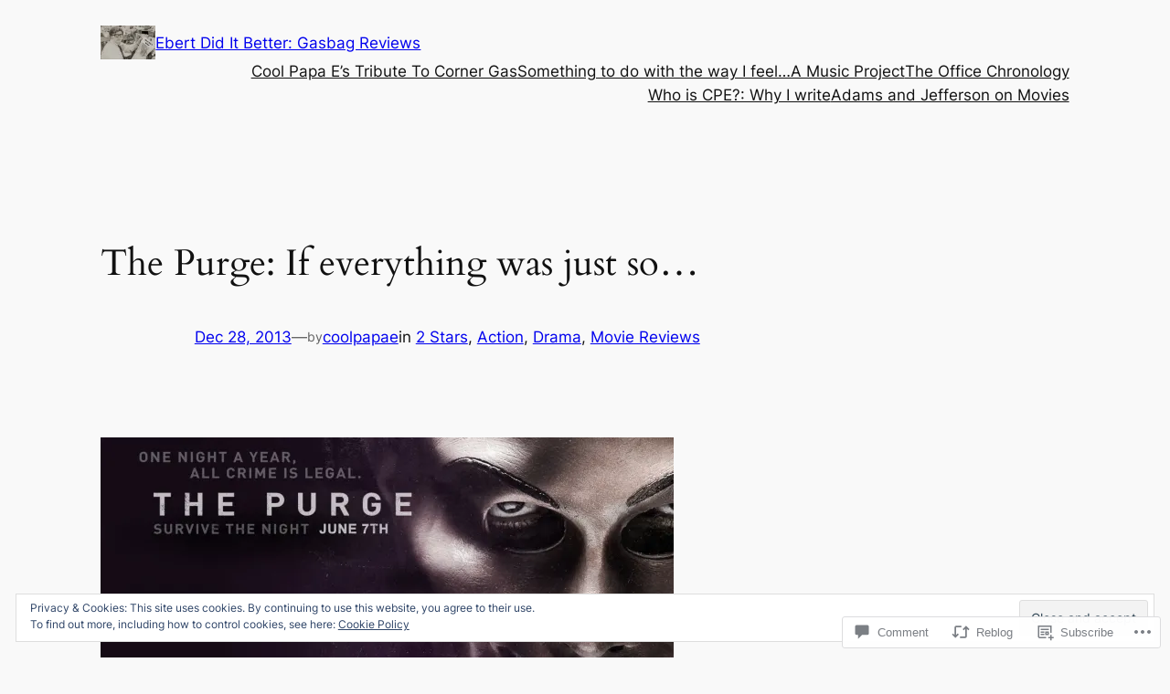

--- FILE ---
content_type: application/javascript
request_url: https://coolpapae.com/_static/??-eJx9jt0OwiAMRl9IVhcT2Y3xUQxCnUD5cdAsvr1ENy+M2WW/7/S0MGehU6wYKwQWmXi0scBszYi1AHJrk7coSM1QMWRSFX/yzpUd/PeQ9Y1+MDLeVTSE0wbssGal/TJD4QgXGzVc2ZIBrabEBemLrUEXbNywKm9LwCoO3f6jW4Pb9IbNuts6YtPedQV0CqF5xISZnsuBczj18tgPcpCydy99RnP7
body_size: 17500
content:
( function() {
	var cookieValue = document.cookie.replace( /(?:(?:^|.*;\s*)eucookielaw\s*\=\s*([^;]*).*$)|^.*$/, '$1' );
	var overlay = document.querySelector( '#eu-cookie-law' );
	var container = document.querySelector( '.widget_eu_cookie_law_widget' );
	var initialScrollPosition, scrollFunction;

	function remove( el ) {
		return el && el.parentElement && el.parentElement.removeChild( el );
	}

	function triggerDismissEvent() {
		try {
			const dismissEvent = new Event( 'eucookielaw-dismissed' );
			document.dispatchEvent( dismissEvent );
		} catch ( err ) { }
	}

	function removeOverlay() {
		remove( overlay );
		triggerDismissEvent();
	}

	function fade( el, type, fn ) {
		var duration = 400;

		el.style.display = 'block';
		el.style.transitionProperty = 'opacity';
		el.style.transitionDuration = duration + 'ms';
		el.style.opacity = type === 'in' ? 0 : 1;

		// Double rAF to ensure styles are applied cross-browser.
		requestAnimationFrame( function () {
			requestAnimationFrame( function() {
				el.style.opacity = type === 'in' ? 1 : 0;
				// Wait for animation.
				setTimeout( function () {
					// Clean up.
					el.style.removeProperty( 'opacity' );
					el.style.removeProperty( 'transition-property' );
					el.style.removeProperty( 'transition-duration' );

					if ( type === 'out' ) {
						el.style.display = 'none';
					}

					if ( typeof fn === 'function' ) {
						fn();
					}
				}, duration + 50 );
			} );
		} );
	}

	function appendWidget() {
		document.body.appendChild( container );
		overlay.style.display = 'block';
		fade( container, 'in' );
	}

	if ( typeof wp !== 'undefined' && !! wp.customize ) {
		appendWidget();
		return;
	}

	if ( ! overlay || ! container ) {
		return;
	}

	if ( overlay.classList.contains( 'ads-active' ) ) {
		var adsCookieValue = document.cookie.replace( /(?:(?:^|.*;\s*)personalized-ads-consent\s*\=\s*([^;]*).*$)|^.*$/, '$1' );
		if ( cookieValue !== '' && adsCookieValue !== '' ) {
			removeOverlay();
		}
	} else if ( cookieValue !== '' ) {
		removeOverlay();
	}

	appendWidget();

	overlay.querySelector( 'form' ).addEventListener( 'submit', accept );

	if ( overlay.classList.contains( 'hide-on-scroll' ) ) {
		initialScrollPosition = window.pageYOffset;

		scrollFunction = function() {
			if ( Math.abs( window.pageYOffset - initialScrollPosition ) > 50 ) {
				accept();
			}
		};

		window.addEventListener( 'scroll', scrollFunction );
	} else if ( overlay.classList.contains( 'hide-on-time' ) ) {
		var timeout = parseInt( overlay.getAttribute( 'data-hide-timeout' ), 10 ) || 0;
		setTimeout( accept, timeout * 1000 );
	}

	var accepted = false;
	function accept( event ) {
		if ( accepted ) {
			return;
		}
		accepted = true;

		if ( event && event.preventDefault ) {
			event.preventDefault();
		}

		if ( overlay.classList.contains( 'hide-on-scroll' ) ) {
			window.removeEventListener( 'scroll', scrollFunction );
		}

		var expireTime = new Date();
		var consentExpiration = parseInt( overlay.getAttribute( 'data-consent-expiration' ), 10 ) || 0;
		expireTime.setTime( expireTime.getTime() + ( consentExpiration * 24 * 60 * 60 * 1000 ) );

		document.cookie = 'eucookielaw=' + expireTime.getTime() + ';path=/;expires=' + expireTime.toGMTString();
		if ( overlay.classList.contains( 'ads-active' ) && overlay.classList.contains( 'hide-on-button' ) ) {
			document.cookie = 'personalized-ads-consent=' + expireTime.getTime() + ';path=/;expires=' + expireTime.toGMTString();
		}

		fade( overlay, 'out', function() {
			removeOverlay();
			remove( container );
		} );
	}
} )();
;
/* global wpcom_reblog */

var jetpackLikesWidgetBatch = [];
var jetpackLikesMasterReady = false;

// Due to performance problems on pages with a large number of widget iframes that need to be loaded,
// we are limiting the processing at any instant to unloaded widgets that are currently in viewport,
// plus this constant that will allow processing of widgets above and bellow the current fold.
// This aim of it is to improve the UX and hide the transition from unloaded to loaded state from users.
var jetpackLikesLookAhead = 2000; // pixels

// Keeps track of loaded comment likes widget so we can unload them when they are scrolled out of view.
var jetpackCommentLikesLoadedWidgets = [];

var jetpackLikesDocReadyPromise = new Promise( resolve => {
	if ( document.readyState !== 'loading' ) {
		resolve();
	} else {
		window.addEventListener( 'DOMContentLoaded', () => resolve() );
	}
} );

function JetpackLikesPostMessage( message, target ) {
	if ( typeof message === 'string' ) {
		try {
			message = JSON.parse( message );
		} catch ( e ) {
			return;
		}
	}

	if ( target && typeof target.postMessage === 'function' ) {
		try {
			target.postMessage(
				JSON.stringify( {
					type: 'likesMessage',
					data: message,
				} ),
				'*'
			);
		} catch ( e ) {
			return;
		}
	}
}

function JetpackLikesBatchHandler() {
	const requests = [];
	document.querySelectorAll( 'div.jetpack-likes-widget-unloaded' ).forEach( widget => {
		if ( jetpackLikesWidgetBatch.indexOf( widget.id ) > -1 ) {
			return;
		}

		if ( ! jetpackIsScrolledIntoView( widget ) ) {
			return;
		}

		jetpackLikesWidgetBatch.push( widget.id );

		var regex = /like-(post|comment)-wrapper-(\d+)-(\d+)-(\w+)/,
			match = regex.exec( widget.id ),
			info;

		if ( ! match || match.length !== 5 ) {
			return;
		}

		info = {
			blog_id: match[ 2 ],
			width: widget.width,
		};

		if ( 'post' === match[ 1 ] ) {
			info.post_id = match[ 3 ];
		} else if ( 'comment' === match[ 1 ] ) {
			info.comment_id = match[ 3 ];
		}

		info.obj_id = match[ 4 ];

		requests.push( info );
	} );

	if ( requests.length > 0 ) {
		JetpackLikesPostMessage(
			{ event: 'initialBatch', requests: requests },
			window.frames[ 'likes-master' ]
		);
	}
}

function JetpackLikesMessageListener( event ) {
	let message = event && event.data;
	if ( typeof message === 'string' ) {
		try {
			message = JSON.parse( message );
		} catch ( err ) {
			return;
		}
	}

	const type = message && message.type;
	const data = message && message.data;

	if ( type !== 'likesMessage' || typeof data.event === 'undefined' ) {
		return;
	}

	// We only allow messages from one origin
	const allowedOrigin = 'https://widgets.wp.com';
	if ( allowedOrigin !== event.origin ) {
		return;
	}

	switch ( data.event ) {
		case 'masterReady':
			jetpackLikesDocReadyPromise.then( () => {
				jetpackLikesMasterReady = true;

				const stylesData = {
					event: 'injectStyles',
				};
				const sdTextColor = document.querySelector( '.sd-text-color' );
				const sdLinkColor = document.querySelector( '.sd-link-color' );
				const sdTextColorStyles = ( sdTextColor && getComputedStyle( sdTextColor ) ) || {};
				const sdLinkColorStyles = ( sdLinkColor && getComputedStyle( sdLinkColor ) ) || {};

				// enable reblogs if they are enabled for the page
				if ( document.body.classList.contains( 'jetpack-reblog-enabled' ) ) {
					JetpackLikesPostMessage( { event: 'reblogsEnabled' }, window.frames[ 'likes-master' ] );
				}

				stylesData.textStyles = {
					color: sdTextColorStyles[ 'color' ],
					fontFamily: sdTextColorStyles[ 'font-family' ],
					fontSize: sdTextColorStyles[ 'font-size' ],
					direction: sdTextColorStyles[ 'direction' ],
					fontWeight: sdTextColorStyles[ 'font-weight' ],
					fontStyle: sdTextColorStyles[ 'font-style' ],
					textDecoration: sdTextColorStyles[ 'text-decoration' ],
				};

				stylesData.linkStyles = {
					color: sdLinkColorStyles[ 'color' ],
					fontFamily: sdLinkColorStyles[ 'font-family' ],
					fontSize: sdLinkColorStyles[ 'font-size' ],
					textDecoration: sdLinkColorStyles[ 'text-decoration' ],
					fontWeight: sdLinkColorStyles[ 'font-weight' ],
					fontStyle: sdLinkColorStyles[ 'font-style' ],
				};

				JetpackLikesPostMessage( stylesData, window.frames[ 'likes-master' ] );

				JetpackLikesBatchHandler();
			} );

			break;

		// We're keeping this for planned future follow ups.
		// @see: https://github.com/Automattic/jetpack/pull/42361#discussion_r1995338815
		case 'showLikeWidget':
			break;

		// We're keeping this for planned future follow ups.
		// @see: https://github.com/Automattic/jetpack/pull/42361#discussion_r1995338815
		case 'showCommentLikeWidget':
			break;

		case 'killCommentLikes':
			// If kill switch for comment likes is enabled remove all widgets wrappers and `Loading...` placeholders.
			document
				.querySelectorAll( '.jetpack-comment-likes-widget-wrapper' )
				.forEach( wrapper => wrapper.remove() );
			break;

		case 'clickReblogFlair':
			if ( wpcom_reblog && typeof wpcom_reblog.toggle_reblog_box_flair === 'function' ) {
				wpcom_reblog.toggle_reblog_box_flair( data.obj_id, data.post_id );
			}
			break;

		case 'hideOtherGravatars': {
			hideLikersPopover();
			break;
		}

		case 'showOtherGravatars': {
			const container = document.querySelector( '#likes-other-gravatars' );

			if ( ! container ) {
				break;
			}

			const list = container.querySelector( 'ul' );

			container.style.display = 'none';
			list.innerHTML = '';

			container
				.querySelectorAll( '.likes-text span' )
				.forEach( item => ( item.textContent = data.totalLikesLabel ) );

			( data.likers || [] ).forEach( async ( liker, index ) => {
				if ( liker.profile_URL.substr( 0, 4 ) !== 'http' ) {
					// We only display gravatars with http or https schema
					return;
				}

				const element = document.createElement( 'li' );
				list.append( element );

				element.innerHTML = `
				<a href="${ encodeURI( liker.profile_URL ) }" rel="nofollow" target="_parent" class="wpl-liker">
					<img src="${ encodeURI( liker.avatar_URL ) }"
						alt=""
						style="width: 28px; height: 28px;" />
					<span></span>
				</a>
				`;


				// Add some extra attributes through native methods, to ensure strings are sanitized.
				element.classList.add( liker.css_class );
				element.querySelector( 'img' ).alt = data.avatarAltTitle.replace( '%s', liker.name );
				element.querySelector( 'span' ).innerText = liker.name;

				if ( index === data.likers.length - 1 ) {
					element.addEventListener( 'keydown', ( e ) => {
						if ( e.key === 'Tab' && ! e.shiftKey ) {
							e.preventDefault();
							hideLikersPopover();

							JetpackLikesPostMessage(
								{ event: 'focusLikesCount', parent: data.parent },
								window.frames[ 'likes-master' ]
							);
						}
					} );
				}
			} );

			const positionPopup = function() {
				const containerStyle = getComputedStyle(container);
				const isRtl = containerStyle.direction === 'rtl';

				const el = document.querySelector( `*[name='${ data.parent }']` );
				const rect = el.getBoundingClientRect();
				const win = el.ownerDocument.defaultView;

				const offset = {
					top: rect.top + win.pageYOffset,
					left: rect.left + win.pageXOffset,
				};

				// don't display yet or we get skewed window.innerWidth later
				container.style.display = 'none';

				let containerLeft = 0;
				container.style.top = offset.top + data.position.top - 1 + 'px';

				if ( isRtl ) {
					const visibleAvatarsCount = data && data.likers ? Math.min( data.likers.length, 5 ) : 0;
					// 24px is the width of the avatar + 4px is the padding between avatars
					containerLeft = offset.left + data.position.left + 24 * visibleAvatarsCount + 4;
					container.style.transform = 'translateX(-100%)';
				} else {
					containerLeft = offset.left + data.position.left;
				}
				container.style.left = containerLeft + 'px';

				// Container width - padding
				const initContainerWidth = data.width - 20;
				const rowLength = Math.floor( initContainerWidth / 37 );
				// # of rows + (avatar + avatar padding) + text above + container padding
				let height = Math.ceil( data.likers.length / rowLength ) * 37 + 17 + 22;
				if ( height > 204 ) {
					height = 204;
				}

				// If the popup is overflows viewport width, we should show it on the next line
				// Push it offscreen to calculated rendered width
				const windowWidth = win.innerWidth;
				container.style.left = '-9999px';
				container.style.display = 'block';

				// If the popup exceeds the viewport width,
				// flip the position of the popup.
				const containerWidth = container.offsetWidth;
				const containerRight = containerLeft + containerWidth;

				if ( containerRight > windowWidth && ! isRtl) {
					containerLeft = rect.left + rect.width - containerWidth;
				} else if ( containerLeft - containerWidth < 0 && isRtl ) {
					container.style.transform = 'none';
					containerLeft = rect.left;
				}
				// Set the container left
				container.style.left = containerLeft + 'px';

				container.setAttribute( 'aria-hidden', 'false' );
			}

			positionPopup();
			container.focus();

			const debounce = function( func, wait ) {
				var timeout;
				return function() {
					var context = this;
					var args = arguments;
					clearTimeout( timeout );
					timeout = setTimeout( function() {
						func.apply( context, args );
					}, wait );
				};
			};

			const debouncedPositionPopup = debounce( positionPopup, 100 );

			// Keep a reference of this function in the element itself
			// so that we can destroy it later
			container.__resizeHandler = debouncedPositionPopup;

			// When window is resized, resize the popup.
			window.addEventListener( "resize", debouncedPositionPopup );
		}
	}
}

window.addEventListener( 'message', JetpackLikesMessageListener );

function hideLikersPopover() {
	const container = document.querySelector( '#likes-other-gravatars' );

	if ( container ) {
		container.style.display = 'none';
		container.setAttribute( 'aria-hidden', 'true' );

		// Remove the resize event listener and cleanup.
		const resizeHandler = container.__resizeHandler;
		if ( resizeHandler ) {
			window.removeEventListener( "resize", resizeHandler );
			delete container.__resizeHandler;
		}
	}
}

document.addEventListener( 'click', hideLikersPopover );

function JetpackLikesWidgetQueueHandler() {
	var wrapperID;

	if ( ! jetpackLikesMasterReady ) {
		setTimeout( JetpackLikesWidgetQueueHandler, 500 );
		return;
	}

	// Restore widgets to initial unloaded state when they are scrolled out of view.
	jetpackUnloadScrolledOutWidgets();

	var unloadedWidgetsInView = jetpackGetUnloadedWidgetsInView();

	if ( unloadedWidgetsInView.length > 0 ) {
		// Grab any unloaded widgets for a batch request
		JetpackLikesBatchHandler();
	}

	for ( var i = 0, length = unloadedWidgetsInView.length; i <= length - 1; i++ ) {
		wrapperID = unloadedWidgetsInView[ i ].id;

		if ( ! wrapperID ) {
			continue;
		}

		jetpackLoadLikeWidgetIframe( wrapperID );
	}
}

function jetpackLoadLikeWidgetIframe( wrapperID ) {
	if ( typeof wrapperID === 'undefined' ) {
		return;
	}

	const wrapper = document.querySelector( '#' + wrapperID );
	wrapper.querySelectorAll( 'iframe' ).forEach( iFrame => iFrame.remove() );

	const placeholder = wrapper.querySelector( '.likes-widget-placeholder' );

	// Post like iframe
	if ( placeholder && placeholder.classList.contains( 'post-likes-widget-placeholder' ) ) {
		const postLikesFrame = document.createElement( 'iframe' );

		postLikesFrame.classList.add( 'post-likes-widget', 'jetpack-likes-widget' );
		postLikesFrame.name = wrapper.dataset.name;
		postLikesFrame.src = wrapper.dataset.src;
		postLikesFrame.height = '55px';
		postLikesFrame.width = '100%';
		postLikesFrame.frameBorder = '0';
		postLikesFrame.scrolling = 'no';
		postLikesFrame.title = wrapper.dataset.title;

		placeholder.after( postLikesFrame );
	}

	// Comment like iframe
	if ( placeholder.classList.contains( 'comment-likes-widget-placeholder' ) ) {
		const commentLikesFrame = document.createElement( 'iframe' );

		commentLikesFrame.class = 'comment-likes-widget-frame jetpack-likes-widget-frame';
		commentLikesFrame.name = wrapper.dataset.name;
		commentLikesFrame.src = wrapper.dataset.src;
		commentLikesFrame.height = '18px';
		commentLikesFrame.width = '100%';
		commentLikesFrame.frameBorder = '0';
		commentLikesFrame.scrolling = 'no';

		wrapper.querySelector( '.comment-like-feedback' ).after( commentLikesFrame );

		jetpackCommentLikesLoadedWidgets.push( commentLikesFrame );
	}

	wrapper.classList.remove( 'jetpack-likes-widget-unloaded' );
	wrapper.classList.add( 'jetpack-likes-widget-loading' );

	wrapper.querySelector( 'iframe' ).addEventListener( 'load', e => {
		JetpackLikesPostMessage(
			{ event: 'loadLikeWidget', name: e.target.name, width: e.target.width },
			window.frames[ 'likes-master' ]
		);

		wrapper.classList.remove( 'jetpack-likes-widget-loading' );
		wrapper.classList.add( 'jetpack-likes-widget-loaded' );
	} );
}

function jetpackGetUnloadedWidgetsInView() {
	const unloadedWidgets = document.querySelectorAll( 'div.jetpack-likes-widget-unloaded' );

	return [ ...unloadedWidgets ].filter( item => jetpackIsScrolledIntoView( item ) );
}

function jetpackIsScrolledIntoView( element ) {
	const top = element.getBoundingClientRect().top;
	const bottom = element.getBoundingClientRect().bottom;

	// Allow some slack above and bellow the fold with jetpackLikesLookAhead,
	// with the aim of hiding the transition from unloaded to loaded widget from users.
	return top + jetpackLikesLookAhead >= 0 && bottom <= window.innerHeight + jetpackLikesLookAhead;
}

function jetpackUnloadScrolledOutWidgets() {
	for ( let i = jetpackCommentLikesLoadedWidgets.length - 1; i >= 0; i-- ) {
		const currentWidgetIframe = jetpackCommentLikesLoadedWidgets[ i ];

		if ( ! jetpackIsScrolledIntoView( currentWidgetIframe ) ) {
			const widgetWrapper =
				currentWidgetIframe &&
				currentWidgetIframe.parentElement &&
				currentWidgetIframe.parentElement.parentElement;

			// Restore parent class to 'unloaded' so this widget can be picked up by queue manager again if needed.
			widgetWrapper.classList.remove( 'jetpack-likes-widget-loaded' );
			widgetWrapper.classList.remove( 'jetpack-likes-widget-loading' );
			widgetWrapper.classList.add( 'jetpack-likes-widget-unloaded' );

			// Bring back the loading placeholder into view.
			widgetWrapper
				.querySelectorAll( '.comment-likes-widget-placeholder' )
				.forEach( item => ( item.style.display = 'block' ) );

			// Remove it from the list of loaded widgets.
			jetpackCommentLikesLoadedWidgets.splice( i, 1 );

			// Remove comment like widget iFrame.
			currentWidgetIframe.remove();
		}
	}
}

var jetpackWidgetsDelayedExec = function ( after, fn ) {
	var timer;
	return function () {
		clearTimeout( timer );
		timer = setTimeout( fn, after );
	};
};

var jetpackOnScrollStopped = jetpackWidgetsDelayedExec( 250, JetpackLikesWidgetQueueHandler );

// Load initial batch of widgets, prior to any scrolling events.
JetpackLikesWidgetQueueHandler();

// Add event listener to execute queue handler after scroll.
window.addEventListener( 'scroll', jetpackOnScrollStopped, true );
;
!function(){"use strict";var e,t={noop:function(){},texturize:function(e){return(e=(e=(e=(e+="").replace(/'/g,"&#8217;").replace(/&#039;/g,"&#8217;")).replace(/"/g,"&#8221;").replace(/&#034;/g,"&#8221;").replace(/&quot;/g,"&#8221;").replace(/[\u201D]/g,"&#8221;")).replace(/([\w]+)=&#[\d]+;(.+?)&#[\d]+;/g,'$1="$2"')).trim()},applyReplacements:function(e,t){if(e)return t?e.replace(/{(\d+)}/g,function(e,r){return void 0!==t[r]?t[r]:e}):e},getBackgroundImage:function(e){var t=document.createElement("canvas"),r=t.getContext&&t.getContext("2d");if(e){r.filter="blur(20px) ",r.drawImage(e,0,0);var o=t.toDataURL("image/png");return t=null,o}}},r=function(){function e(e,t){return Element.prototype.matches?e.matches(t):Element.prototype.msMatchesSelector?e.msMatchesSelector(t):void 0}function r(e,t,r,o){if(!e)return o();e.style.removeProperty("display"),e.style.opacity=t,e.style.pointerEvents="none";var a=function(i,n){var l=(performance.now()-i)/n;l<1?(e.style.opacity=t+(r-t)*l,requestAnimationFrame(()=>a(i,n))):(e.style.opacity=r,e.style.removeProperty("pointer-events"),o())};requestAnimationFrame(function(){requestAnimationFrame(function(){a(performance.now(),200)})})}return{closest:function(t,r){if(t.closest)return t.closest(r);var o=t;do{if(e(o,r))return o;o=o.parentElement||o.parentNode}while(null!==o&&1===o.nodeType);return null},matches:e,hide:function(e){e&&(e.style.display="none")},show:function(e){e&&(e.style.display="block")},fadeIn:function(e,o){r(e,0,1,o=o||t.noop)},fadeOut:function(e,o){o=o||t.noop,r(e,1,0,function(){e&&(e.style.display="none"),o()})},scrollToElement:function(e,t,r){if(!e||!t)return r?r():void 0;var o=t.querySelector(".jp-carousel-info-extra");o&&(o.style.minHeight=window.innerHeight-64+"px");var a=!0,i=Date.now(),n=t.scrollTop,l=Math.max(0,e.offsetTop-Math.max(0,window.innerHeight-function(e){var t=e.querySelector(".jp-carousel-info-footer"),r=e.querySelector(".jp-carousel-info-extra"),o=e.querySelector(".jp-carousel-info-content-wrapper");if(t&&r&&o){var a=window.getComputedStyle(r),i=parseInt(a.paddingTop,10)+parseInt(a.paddingBottom,10);return i=isNaN(i)?0:i,o.offsetHeight+t.offsetHeight+i}return 0}(t)))-t.scrollTop;function s(){a=!1}l=Math.min(l,t.scrollHeight-window.innerHeight),t.addEventListener("wheel",s),function e(){var c,u=Date.now(),d=(c=(u-i)/300)<.5?2*c*c:1-Math.pow(-2*c+2,2)/2,p=(d=d>1?1:d)*l;if(t.scrollTop=n+p,u<=i+300&&a)return requestAnimationFrame(e);r&&r(),o&&(o.style.minHeight=""),a=!1,t.removeEventListener("wheel",s)}()},getJSONAttribute:function(e,t){if(e&&e.hasAttribute(t))try{return JSON.parse(e.getAttribute(t))}catch{return}},convertToPlainText:function(e){var t=document.createElement("div");return t.textContent=e,t.innerHTML},stripHTML:function(e){return e.replace(/<[^>]*>?/gm,"")},emitEvent:function(e,t,r){var o;try{o=new CustomEvent(t,{bubbles:!0,cancelable:!0,detail:r||null})}catch{(o=document.createEvent("CustomEvent")).initCustomEvent(t,!0,!0,r||null)}e.dispatchEvent(o)},isTouch:function(){return"ontouchstart"in window||window.DocumentTouch&&document instanceof DocumentTouch}}}();function o(){var o,a,i,n,l="",s=!1,c="div.gallery, div.tiled-gallery, ul.wp-block-gallery, ul.blocks-gallery-grid, figure.wp-block-gallery.has-nested-images, div.wp-block-jetpack-tiled-gallery, a.single-image-gallery",u=".gallery-item, .tiled-gallery-item, .blocks-gallery-item,  .tiled-gallery__item",d=u+", .wp-block-image",p={},m="undefined"!=typeof wpcom&&wpcom.carousel&&wpcom.carousel.stat?wpcom.carousel.stat:t.noop,g="undefined"!=typeof wpcom&&wpcom.carousel&&wpcom.carousel.pageview?wpcom.carousel.pageview:t.noop;function h(t){if(!s)switch(t.which){case 38:t.preventDefault(),p.overlay.scrollTop-=100;break;case 40:t.preventDefault(),p.overlay.scrollTop+=100;break;case 39:t.preventDefault(),e.slideNext();break;case 37:case 8:t.preventDefault(),e.slidePrev();break;case 27:t.preventDefault(),k()}}function f(){s=!0}function v(){s=!1}function y(e){e.role="button",e.tabIndex=0,e.ariaLabel=jetpackCarouselStrings.image_label}function w(){p.overlay||(p.overlay=document.querySelector(".jp-carousel-overlay"),p.container=p.overlay.querySelector(".jp-carousel-wrap"),p.gallery=p.container.querySelector(".jp-carousel"),p.info=p.overlay.querySelector(".jp-carousel-info"),p.caption=p.info.querySelector(".jp-carousel-caption"),p.commentField=p.overlay.querySelector("#jp-carousel-comment-form-comment-field"),p.emailField=p.overlay.querySelector("#jp-carousel-comment-form-email-field"),p.authorField=p.overlay.querySelector("#jp-carousel-comment-form-author-field"),p.urlField=p.overlay.querySelector("#jp-carousel-comment-form-url-field"),window.innerWidth<=760&&Math.round(window.innerWidth/760*110)<40&&r.isTouch(),[p.commentField,p.emailField,p.authorField,p.urlField].forEach(function(e){e&&(e.addEventListener("focus",f),e.addEventListener("blur",v))}),p.overlay.addEventListener("click",function(e){var t,o,a=e.target,i=!!r.closest(a,".jp-carousel-close-hint"),n=!!window.matchMedia("(max-device-width: 760px)").matches;a===p.overlay?n||k():i?k():a.classList.contains("jp-carousel-image-download")?m("download_original_click"):a.classList.contains("jp-carousel-comment-login")?(t=p.currentSlide,o=t?t.attrs.attachmentId:"0",window.location.href=jetpackCarouselStrings.login_url+"%23jp-carousel-"+o):r.closest(a,"#jp-carousel-comment-form-container")?function(e){var t=e.target,o=r.getJSONAttribute(p.container,"data-carousel-extra")||{},a=p.currentSlide.attrs.attachmentId,i=document.querySelector("#jp-carousel-comment-form-submit-and-info-wrapper"),n=document.querySelector("#jp-carousel-comment-form-spinner"),l=document.querySelector("#jp-carousel-comment-form-button-submit"),s=document.querySelector("#jp-carousel-comment-form");if(p.commentField&&p.commentField.getAttribute("id")===t.getAttribute("id"))f(),r.show(i);else if(r.matches(t,'input[type="submit"]')){e.preventDefault(),e.stopPropagation(),r.show(n),s.classList.add("jp-carousel-is-disabled");var c={action:"post_attachment_comment",nonce:jetpackCarouselStrings.nonce,blog_id:o.blog_id,id:a,comment:p.commentField.value};if(!c.comment.length)return void j(jetpackCarouselStrings.no_comment_text,!1);if(1!==Number(jetpackCarouselStrings.is_logged_in)&&(c.email=p.emailField.value,c.author=p.authorField.value,c.url=p.urlField.value,1===Number(jetpackCarouselStrings.require_name_email))){if(!c.email.length||!c.email.match("@"))return void j(jetpackCarouselStrings.no_comment_email,!1);if(!c.author.length)return void j(jetpackCarouselStrings.no_comment_author,!1)}var u=new XMLHttpRequest;u.open("POST",jetpackCarouselStrings.ajaxurl,!0),u.setRequestHeader("X-Requested-With","XMLHttpRequest"),u.setRequestHeader("Content-Type","application/x-www-form-urlencoded; charset=UTF-8"),u.onreadystatechange=function(){if(this.readyState===XMLHttpRequest.DONE&&this.status>=200&&this.status<300){var e;try{e=JSON.parse(this.response)}catch{return void j(jetpackCarouselStrings.comment_post_error,!1)}"approved"===e.comment_status?j(jetpackCarouselStrings.comment_approved,!0):"unapproved"===e.comment_status?j(jetpackCarouselStrings.comment_unapproved,!0):j(jetpackCarouselStrings.comment_post_error,!1),I(),_(a),l.value=jetpackCarouselStrings.post_comment,r.hide(n),s.classList.remove("jp-carousel-is-disabled")}else j(jetpackCarouselStrings.comment_post_error,!1)};var d=[];for(var m in c)if(m){var g=encodeURIComponent(m)+"="+encodeURIComponent(c[m]);d.push(g.replace(/%20/g,"+"))}var h=d.join("&");u.send(h)}}(e):(r.closest(a,".jp-carousel-photo-icons-container")||a.classList.contains("jp-carousel-photo-title"))&&function(e){e.preventDefault();var t=e.target,o=p.info.querySelector(".jp-carousel-info-extra"),a=p.info.querySelector(".jp-carousel-image-meta"),i=p.info.querySelector(".jp-carousel-comments-wrapper"),n=p.info.querySelector(".jp-carousel-icon-info"),l=p.info.querySelector(".jp-carousel-icon-comments");function s(){l&&l.classList.remove("jp-carousel-selected"),n.classList.toggle("jp-carousel-selected"),i&&i.classList.remove("jp-carousel-show"),a&&(a.classList.toggle("jp-carousel-show"),a.classList.contains("jp-carousel-show")?o.classList.add("jp-carousel-show"):o.classList.remove("jp-carousel-show"))}function c(){n&&n.classList.remove("jp-carousel-selected"),l.classList.toggle("jp-carousel-selected"),a&&a.classList.remove("jp-carousel-show"),i&&(i.classList.toggle("jp-carousel-show"),i.classList.contains("jp-carousel-show")?o.classList.add("jp-carousel-show"):o.classList.remove("jp-carousel-show"))}(r.closest(t,".jp-carousel-icon-info")||t.classList.contains("jp-carousel-photo-title"))&&(a&&a.classList.contains("jp-carousel-show")?r.scrollToElement(p.overlay,p.overlay,s):(s(),r.scrollToElement(p.info,p.overlay))),r.closest(t,".jp-carousel-icon-comments")&&(i&&i.classList.contains("jp-carousel-show")?r.scrollToElement(p.overlay,p.overlay,c):(c(),r.scrollToElement(p.info,p.overlay)))}(e)}),window.addEventListener("keydown",h),p.overlay.addEventListener("jp_carousel.afterOpen",function(){v(),p.slides.length<=1||(p.slides.length<=5?r.show(p.info.querySelector(".jp-swiper-pagination")):r.show(p.info.querySelector(".jp-carousel-pagination")))}),p.overlay.addEventListener("jp_carousel.beforeClose",function(){f(),document.documentElement.style.removeProperty("height"),e&&e.enable(),r.hide(p.info.querySelector(".jp-swiper-pagination")),r.hide(p.info.querySelector(".jp-carousel-pagination"))}),p.overlay.addEventListener("jp_carousel.afterClose",function(){window.history.pushState?history.pushState("",document.title,window.location.pathname+window.location.search):window.location.href="",l="",p.isOpen=!1}),p.overlay.addEventListener("touchstart",function(e){e.touches.length>1&&e.preventDefault()}))}function j(e,t){var o=p.overlay.querySelector("#jp-carousel-comment-post-results"),a="jp-carousel-comment-post-"+(t?"success":"error");o.innerHTML='<span class="'+a+'">'+e+"</span>",r.hide(p.overlay.querySelector("#jp-carousel-comment-form-spinner")),p.overlay.querySelector("#jp-carousel-comment-form").classList.remove("jp-carousel-is-disabled"),r.show(o)}function b(){var e=document.querySelectorAll("a img[data-attachment-id]");Array.prototype.forEach.call(e,function(e){var t=e.parentElement,o=t.parentElement;if(!o.classList.contains("gallery-icon")&&!r.closest(o,u)&&t.hasAttribute("href")){var a=!1;t.getAttribute("href").split("?")[0]===e.getAttribute("data-orig-file").split("?")[0]&&1===Number(jetpackCarouselStrings.single_image_gallery_media_file)&&(a=!0),t.getAttribute("href")===e.getAttribute("data-permalink")&&(a=!0),a&&(y(e),t.classList.add("single-image-gallery"),t.setAttribute("data-carousel-extra",JSON.stringify({blog_id:Number(jetpackCarouselStrings.blog_id)})))}})}function S(t,r){p.isOpen?(L(r),e.slideTo(r+1)):F(t,{startIndex:r})}function L(e){(!e||e<0||e>p.slides.length)&&(e=0),p.currentSlide=p.slides[e];var o,a,i=p.currentSlide,n=i.attrs.attachmentId;H(p.slides[e]),function(e){var t=[],r=p.slides.length;if(r>1){var o=e>0?e-1:r-1;t.push(o);var a=e<r-1?e+1:0;t.push(a)}t.forEach(function(e){var t=p.slides[e];t&&(H(t),1!==Number(jetpackCarouselStrings.display_background_image)||t.backgroundImage||T(t))})}(e),1!==Number(jetpackCarouselStrings.display_background_image)||p.slides[e].backgroundImage||T(p.slides[e]),r.hide(p.caption),function(e){var t,o,a,i,n="",l="",s="";if(t=p.overlay.querySelector(".jp-carousel-photo-caption"),o=p.overlay.querySelector(".jp-carousel-caption"),a=p.overlay.querySelector(".jp-carousel-photo-title"),i=p.overlay.querySelector(".jp-carousel-photo-description"),r.hide(t),r.hide(o),r.hide(a),r.hide(i),n=E(e.caption)||"",l=E(e.title)||"",s=E(e.desc)||"",(n||l||s)&&(n&&(t.innerHTML=n,o.innerHTML=n,r.show(t),r.show(o)),r.stripHTML(n)===r.stripHTML(l)&&(l=""),r.stripHTML(n)===r.stripHTML(s)&&(s=""),r.stripHTML(l)===r.stripHTML(s)&&(s=""),s&&(i.innerHTML=s,r.show(i),l||n||(t.innerHTML=r.stripHTML(s),r.show(t))),l)){var c=r.stripHTML(l);a.innerHTML=c,n||(t.innerHTML=c,o.innerHTML=c,r.show(t)),r.show(a)}}({caption:i.attrs.caption,title:i.attrs.title,desc:i.attrs.desc}),function(e){if(!e||1!==Number(jetpackCarouselStrings.display_exif))return!1;var t=p.info.querySelector(".jp-carousel-image-meta ul.jp-carousel-image-exif"),r="";for(var o in e){var a=e[o],i=jetpackCarouselStrings.meta_data||[];if(0!==parseFloat(a)&&a.length&&-1!==i.indexOf(o)){switch(o){case"focal_length":a+="mm";break;case"shutter_speed":a=A(a);break;case"aperture":a="f/"+a}r+="<li><h5>"+jetpackCarouselStrings[o]+"</h5>"+a+"</li>"}}t.innerHTML=r,t.style.removeProperty("display")}(p.slides[e].attrs.imageMeta),function(e){if(!e)return!1;var r,o=[e.attrs.origWidth,e.attrs.origHeight],a=document.createElement("a");a.href=e.attrs.src.replace(/\?.+$/,""),r=null!==a.hostname.match(/^i[\d]{1}\.wp\.com$/i)?a.href:e.attrs.origFile.replace(/\?.+$/,"");var i=p.info.querySelector(".jp-carousel-download-text"),n=p.info.querySelector(".jp-carousel-image-download");i.innerHTML=t.applyReplacements(jetpackCarouselStrings.download_original,o),n.setAttribute("href",r),n.style.removeProperty("display")}(i),1===Number(jetpackCarouselStrings.display_comments)&&(o=p.slides[e].attrs.commentsOpened,a=p.info.querySelector("#jp-carousel-comment-form-container"),1===parseInt(o,10)?r.fadeIn(a):r.fadeOut(a),_(n),r.hide(p.info.querySelector("#jp-carousel-comment-post-results")));var s=p.info.querySelector(".jp-carousel-pagination");if(s&&p.slides.length>5){var c=e+1;s.innerHTML="<span>"+c+" / "+p.slides.length+"</span>"}jetpackCarouselStrings.stats&&p.isOpen&&((new Image).src=document.location.protocol+"//pixel.wp.com/g.gif?"+jetpackCarouselStrings.stats+"&post="+encodeURIComponent(n)+"&rand="+Math.random()),p.isOpen&&g(n),l="#jp-carousel-"+n,window.location.hash=l}function k(){document.body.style.overflow=a,document.documentElement.style.overflow=i,I(),f(),r.emitEvent(p.overlay,"jp_carousel.beforeClose"),window.scrollTo(window.scrollX||window.pageXOffset||0,n||0),p.isOpen=!1,e.destroy(),p.slides=[],p.currentSlide=void 0,p.gallery.innerHTML="",r.fadeOut(p.overlay,function(){r.emitEvent(p.overlay,"jp_carousel.afterClose")})}function x(e){if("object"!=typeof e&&(e={}),void 0===e.origFile)return"";if(void 0===e.origWidth||void 0===e.maxWidth)return e.origFile;if(void 0===e.mediumFile||void 0===e.largeFile)return e.origFile;var t=document.createElement("a");t.href=e.largeFile;var r=/^i[0-2]\.wp\.com$/i.test(t.hostname),o=q(e.largeFile,e.origWidth,r),a=parseInt(o[0],10),i=parseInt(o[1],10);if(e.origMaxWidth=e.maxWidth,e.origMaxHeight=e.maxHeight,void 0!==window.devicePixelRatio&&window.devicePixelRatio>1&&(e.maxWidth=e.maxWidth*window.devicePixelRatio,e.maxHeight=e.maxHeight*window.devicePixelRatio),a>=e.maxWidth||i>=e.maxHeight)return e.largeFile;var n=q(e.mediumFile,e.origWidth,r),l=parseInt(n[0],10),s=parseInt(n[1],10);if(l>=e.maxWidth||s>=e.maxHeight)return e.mediumFile;if(r){if(-1===e.largeFile.lastIndexOf("?"))return e.largeFile;var c=function(e){var t;try{t=new URL(e)}catch(t){return e}var r=["quality","ssl","filter","brightness","contrast","colorize","smooth"],o=Array.from(t.searchParams.entries());return t.search="",o.forEach(([e,o])=>{r.includes(e)&&t.searchParams.append(e,o)}),t}(e.largeFile);return(e.origWidth>e.maxWidth||e.origHeight>e.maxHeight)&&(e.origMaxWidth=2*e.maxWidth,e.origMaxHeight=2*e.maxHeight,c.searchParams.set("fit",e.origMaxWidth+","+e.origMaxHeight)),c.toString()}return e.origFile}function q(e,t,r){var o,a=r?e.replace(/.*=([\d]+%2C[\d]+).*$/,"$1"):e.replace(/.*-([\d]+x[\d]+)\..+$/,"$1");return"9999"===(o=a!==e?r?a.split("%2C"):a.split("x"):[t,0])[0]&&(o[0]="0"),"9999"===o[1]&&(o[1]="0"),o}function A(e){return e>=1?Math.round(10*e)/10+"s":"1/"+Math.round(1/e)+"s"}function E(e){return!e.match(" ")&&e.match("_")?"":e}function _(e,t){var a=void 0===t,i=p.info.querySelector(".jp-carousel-icon-comments .jp-carousel-has-comments-indicator");if(i.classList.remove("jp-carousel-show"),clearInterval(o),e){(!t||t<1)&&(t=0);var n=p.info.querySelector(".jp-carousel-comments"),l=p.info.querySelector("#jp-carousel-comments-loading");r.show(l),a&&(r.hide(n),n.innerHTML="");var s=new XMLHttpRequest,c=jetpackCarouselStrings.ajaxurl+"?action=get_attachment_comments&nonce="+jetpackCarouselStrings.nonce+"&id="+e+"&offset="+t;s.open("GET",c),s.setRequestHeader("X-Requested-With","XMLHttpRequest");var u=function(){r.fadeIn(n),r.fadeOut(l)};s.onload=function(){if(p.currentSlide&&p.currentSlide.attrs.attachmentId===e){var c,d=s.status>=200&&s.status<300;try{c=JSON.parse(s.responseText)}catch{}if(!d||!c||!Array.isArray(c))return u();a&&(n.innerHTML="");for(var m=0;m<c.length;m++){var g=c[m],h=document.createElement("div");h.classList.add("jp-carousel-comment"),h.setAttribute("id","jp-carousel-comment-"+g.id),h.innerHTML='<div class="comment-gravatar">'+g.gravatar_markup+'</div><div class="comment-content"><div class="comment-author">'+g.author_markup+'</div><div class="comment-date">'+g.date_gmt+"</div>"+g.content+"</div>",n.appendChild(h),clearInterval(o),o=setInterval(function(){p.container.scrollTop+150>window.innerHeight&&(_(e,t+10),clearInterval(o))},300)}c.length>0&&(r.show(n),i.innerText=c.length,i.classList.add("jp-carousel-show")),r.hide(l)}},s.onerror=u,s.send()}}function H(e){var t=e.el,r=e.attrs,o=t.querySelector("img");if(!o.hasAttribute("data-loaded")){var a=!!r.previewImage,i=r.thumbSize;!a||i&&t.offsetWidth>i.width?o.src=r.src:o.src=r.previewImage,o.setAttribute("itemprop","image"),o.setAttribute("data-loaded",1)}}function T(t){var r=t.el;e&&e.slides&&(r=e.slides[e.activeIndex]);var o=t.attrs.originalElement;o.complete&&0!==o.naturalHeight?C(t,r,o):o.onload=function(){C(t,r,o)}}function C(e,r,o){var a=t.getBackgroundImage(o);e.backgroundImage=a,r.style.backgroundImage="url("+a+")",r.style.backgroundSize="cover"}function I(){p.commentField&&(p.commentField.value="")}function M(e,o){p.slides=[];var a={width:window.innerWidth,height:window.innerHeight-64};0!==o&&null!==e[o].getAttribute("data-gallery-src")&&((new Image).src=e[o].getAttribute("data-gallery-src"));var i=!!r.closest(e[0],".tiled-gallery.type-rectangular");Array.prototype.forEach.call(e,function(e,o){var n=r.closest(e,"a"),l=e.getAttribute("data-orig-file")||e.getAttribute("src-orig"),s=e.getAttribute("data-attachment-id")||e.getAttribute("data-id")||"0",c=document.querySelector('img[data-attachment-id="'+s+'"] + figcaption');c=c?c.innerHTML:e.getAttribute("data-image-caption");var u={originalElement:e,attachmentId:s,commentsOpened:e.getAttribute("data-comments-opened")||"0",imageMeta:r.getJSONAttribute(e,"data-image-meta")||{},title:e.getAttribute("data-image-title")||"",desc:e.getAttribute("data-image-description")||"",mediumFile:e.getAttribute("data-medium-file")||"",largeFile:e.getAttribute("data-large-file")||"",origFile:l||"",thumbSize:{width:e.naturalWidth,height:e.naturalHeight},caption:c||"",permalink:n&&n.getAttribute("href"),src:l||e.getAttribute("src")||""},d=r.closest(e,".tiled-gallery-item"),m=d&&d.querySelector(".tiled-gallery-caption"),g=m&&m.innerHTML;g&&(u.caption=g);var h=function(e){var t=e.getAttribute("data-orig-size")||"";if(t){var r=t.split(",");return{width:parseInt(r[0],10),height:parseInt(r[1],10)}}return{width:e.getAttribute("data-original-width")||e.getAttribute("width")||void 0,height:e.getAttribute("data-original-height")||e.getAttribute("height")||void 0}}(e);if(u.origWidth=h.width||u.thumbSize.width,u.origHeight=h.height||u.thumbSize.height,"undefined"!=typeof wpcom&&wpcom.carousel&&wpcom.carousel.generateImgSrc?u.src=wpcom.carousel.generateImgSrc(e,a):u.src=x({origFile:u.src,origWidth:u.origWidth,origHeight:u.origHeight,maxWidth:a.width,maxHeight:a.height,mediumFile:u.mediumFile,largeFile:u.largeFile}),e.setAttribute("data-gallery-src",u.src),"0"!==u.attachmentId){u.title=t.texturize(u.title),u.desc=t.texturize(u.desc),u.caption=t.texturize(u.caption);var f=new Image,v=document.createElement("div");v.classList.add("swiper-slide"),v.setAttribute("itemprop","associatedMedia"),v.setAttribute("itemscope",""),v.setAttribute("itemtype","https://schema.org/ImageObject");var y=document.createElement("div");y.classList.add("swiper-zoom-container"),p.gallery.appendChild(v),v.appendChild(y),y.appendChild(f),v.setAttribute("data-attachment-id",u.attachmentId),v.setAttribute("data-permalink",u.permalink),v.setAttribute("data-orig-file",u.origFile),i&&(u.previewImage=u.src);var w={el:v,attrs:u,index:o};p.slides.push(w)}})}function F(e,t){if(!window.JetpackSwiper){var o=document.querySelector("#jp-carousel-loading-overlay");r.show(o);var a=document.createElement("script");return a.id="jetpack-carousel-swiper-js",a.src=window.jetpackSwiperLibraryPath.url,a.async=!0,a.onload=function(){r.hide(o),O(e,t)},a.onerror=function(){r.hide(o)},void document.head.appendChild(a)}O(e,t)}function O(t,o){var l,s={imgSelector:".gallery-item [data-attachment-id], .tiled-gallery-item [data-attachment-id], img[data-attachment-id], img[data-id]",startIndex:0},c=r.getJSONAttribute(t,"data-carousel-extra");if(!c)return;const u=t.querySelectorAll(s.imgSelector);if(u.length&&(w(),!p.isOpen)){for(var d in p.isOpen=!0,a=getComputedStyle(document.body).overflow,document.body.style.overflow="hidden",i=getComputedStyle(document.documentElement).overflow,document.documentElement.style.overflow="hidden",n=window.scrollY||window.pageYOffset||0,p.container.setAttribute("data-carousel-extra",JSON.stringify(c)),m(["open","view_image"]),o||{})s[d]=o[d];-1===s.startIndex&&(s.startIndex=0),r.emitEvent(p.overlay,"jp_carousel.beforeOpen"),p.gallery.innerHTML="",p.overlay.style.opacity=1,p.overlay.style.display="block",M(u,s.startIndex),(e=new window.JetpackSwiper(".jp-carousel-swiper-container",{centeredSlides:!0,zoom:!0,loop:p.slides.length>1,enabled:p.slides.length>1,pagination:{el:".jp-swiper-pagination",clickable:!0},navigation:{nextEl:".jp-swiper-button-next",prevEl:".jp-swiper-button-prev"},initialSlide:s.startIndex,on:{init:function(){L(s.startIndex)}},preventClicks:!1,preventClicksPropagation:!1,preventInteractionOnTransition:!r.isTouch(),threshold:5})).on("slideChange",function(e){p.isOpen&&(L(e.realIndex),p.overlay.classList.remove("jp-carousel-hide-controls"))}),e.on("zoomChange",function(e,t){t>1&&p.overlay.classList.add("jp-carousel-hide-controls"),1===t&&p.overlay.classList.remove("jp-carousel-hide-controls")}),e.on("doubleTap",function(e){if(clearTimeout(l),1===e.zoom.scale)var t=setTimeout(function(){p.overlay.classList.remove("jp-carousel-hide-controls"),clearTimeout(t)},150)}),e.on("tap",function(){e.zoom.scale>1&&(l=setTimeout(function(){p.overlay.classList.toggle("jp-carousel-hide-controls")},150))}),r.fadeIn(p.overlay,function(){r.emitEvent(p.overlay,"jp_carousel.afterOpen")})}}function W(e){if("click"!==e.type){if("keydown"===e.type){const t=document.activeElement.parentElement,r=t&&t.classList.contains("tiled-gallery__item");" "!==e.key&&"Enter"!==e.key||!r||R(e)}}else R(e)}function N(e){var t=e.parentElement,o=t.parentElement,a=null;return o&&o.classList.contains("wp-block-image")?a=t.getAttribute("href"):t&&t.classList.contains("wp-block-image")&&t.querySelector(":scope > a")&&(a=t.querySelector(":scope > a").getAttribute("href")),!(a&&a.split("?")[0]!==e.getAttribute("data-orig-file").split("?")[0]&&a!==e.getAttribute("data-permalink")||t.classList.contains("gallery-caption")||r.matches(t,"figcaption"))}function R(e){if(window.CSS&&window.CSS.supports&&window.CSS.supports("display","grid")){var t,o=e.target,a=r.closest(o,c);if(a){if(!(t=a)||!t.getAttribute("data-carousel-extra"))return;if(!N(o))return;document.documentElement.style.height="auto",e.preventDefault(),e.stopPropagation();var i=r.closest(o,d),n=Array.prototype.indexOf.call(a.querySelectorAll(d),i);F(a,{startIndex:n})}}}document.body.addEventListener("click",W),document.body.addEventListener("keydown",W),document.querySelectorAll(u+"img").forEach(function(e){N(e)&&y(e)}),1===Number(jetpackCarouselStrings.single_image_gallery)&&(b(),document.body.addEventListener("is.post-load",function(){b()})),window.addEventListener("hashchange",function(){var e=/jp-carousel-(\d+)/;if(window.location.hash&&e.test(window.location.hash)){if(window.location.hash!==l||!p.isOpen)if(window.location.hash&&p.gallery&&!p.isOpen&&history.back)history.back();else{l=window.location.hash;for(var t=window.location.hash.match(e),r=parseInt(t[1],10),o=document.querySelectorAll(c),a=0;a<o.length;a++){for(var i,n=o[a],s=n.querySelectorAll("img"),u=0;u<s.length;u++)if(parseInt(s[u].getAttribute("data-attachment-id"),10)===r||parseInt(s[u].getAttribute("data-id"),10)===r){i=u;break}if(void 0!==i){S(n,i);break}}}}else p.isOpen&&k()}),window.location.hash&&r.emitEvent(window,"hashchange")}"loading"!==document.readyState?o():document.addEventListener("DOMContentLoaded",o)}();;
/**
 * Observe how the user enters content into the comment form in order to determine whether it's a bot or not.
 *
 * Note that no actual input is being saved here, only counts and timings between events.
 */

( function() {
	// Passive event listeners are guaranteed to never call e.preventDefault(),
	// but they're not supported in all browsers.  Use this feature detection
	// to determine whether they're available for use.
	var supportsPassive = false;

	try {
		var opts = Object.defineProperty( {}, 'passive', {
			get : function() {
				supportsPassive = true;
			}
		} );

		window.addEventListener( 'testPassive', null, opts );
		window.removeEventListener( 'testPassive', null, opts );
	} catch ( e ) {}

	function init() {
		var input_begin = '';

		var keydowns = {};
		var lastKeyup = null;
		var lastKeydown = null;
		var keypresses = [];

		var modifierKeys = [];
		var correctionKeys = [];

		var lastMouseup = null;
		var lastMousedown = null;
		var mouseclicks = [];

		var mousemoveTimer = null;
		var lastMousemoveX = null;
		var lastMousemoveY = null;
		var mousemoveStart = null;
		var mousemoves = [];

		var touchmoveCountTimer = null;
		var touchmoveCount = 0;

		var lastTouchEnd = null;
		var lastTouchStart = null;
		var touchEvents = [];

		var scrollCountTimer = null;
		var scrollCount = 0;

		var correctionKeyCodes = [ 'Backspace', 'Delete', 'ArrowUp', 'ArrowDown', 'ArrowLeft', 'ArrowRight', 'Home', 'End', 'PageUp', 'PageDown' ];
		var modifierKeyCodes = [ 'Shift', 'CapsLock' ];

		var forms = document.querySelectorAll( 'form[method=post]' );

		for ( var i = 0; i < forms.length; i++ ) {
			var form = forms[i];

			var formAction = form.getAttribute( 'action' );

			// Ignore forms that POST directly to other domains; these could be things like payment forms.
			if ( formAction ) {
				// Check that the form is posting to an external URL, not a path.
				if ( formAction.indexOf( 'http://' ) == 0 || formAction.indexOf( 'https://' ) == 0 ) {
					if ( formAction.indexOf( 'http://' + window.location.hostname + '/' ) != 0 && formAction.indexOf( 'https://' + window.location.hostname + '/' ) != 0 ) {
						continue;
					}
				}
			}

			form.addEventListener( 'submit', function () {
				var ak_bkp = prepare_timestamp_array_for_request( keypresses );
				var ak_bmc = prepare_timestamp_array_for_request( mouseclicks );
				var ak_bte = prepare_timestamp_array_for_request( touchEvents );
				var ak_bmm = prepare_timestamp_array_for_request( mousemoves );

				var input_fields = {
					// When did the user begin entering any input?
					'bib': input_begin,

					// When was the form submitted?
					'bfs': Date.now(),

					// How many keypresses did they make?
					'bkpc': keypresses.length,

					// How quickly did they press a sample of keys, and how long between them?
					'bkp': ak_bkp,

					// How quickly did they click the mouse, and how long between clicks?
					'bmc': ak_bmc,

					// How many mouseclicks did they make?
					'bmcc': mouseclicks.length,

					// When did they press modifier keys (like Shift or Capslock)?
					'bmk': modifierKeys.join( ';' ),

					// When did they correct themselves? e.g., press Backspace, or use the arrow keys to move the cursor back
					'bck': correctionKeys.join( ';' ),

					// How many times did they move the mouse?
					'bmmc': mousemoves.length,

					// How many times did they move around using a touchscreen?
					'btmc': touchmoveCount,

					// How many times did they scroll?
					'bsc': scrollCount,

					// How quickly did they perform touch events, and how long between them?
					'bte': ak_bte,

					// How many touch events were there?
					'btec' : touchEvents.length,

					// How quickly did they move the mouse, and how long between moves?
					'bmm' : ak_bmm
				};

				var akismet_field_prefix = 'ak_';

				if ( this.getElementsByClassName ) {
					// Check to see if we've used an alternate field name prefix. We store this as an attribute of the container around some of the Akismet fields.
					var possible_akismet_containers = this.getElementsByClassName( 'akismet-fields-container' );

					for ( var containerIndex = 0; containerIndex < possible_akismet_containers.length; containerIndex++ ) {
						var container = possible_akismet_containers.item( containerIndex );

						if ( container.getAttribute( 'data-prefix' ) ) {
							akismet_field_prefix = container.getAttribute( 'data-prefix' );
							break;
						}
					}
				}

				for ( var field_name in input_fields ) {
					var field = document.createElement( 'input' );
					field.setAttribute( 'type', 'hidden' );
					field.setAttribute( 'name', akismet_field_prefix + field_name );
					field.setAttribute( 'value', input_fields[ field_name ] );
					this.appendChild( field );
				}
			}, supportsPassive ? { passive: true } : false  );

			form.addEventListener( 'keydown', function ( e ) {
				// If you hold a key down, some browsers send multiple keydown events in a row.
				// Ignore any keydown events for a key that hasn't come back up yet.
				if ( e.key in keydowns ) {
					return;
				}

				var keydownTime = ( new Date() ).getTime();
				keydowns[ e.key ] = [ keydownTime ];

				if ( ! input_begin ) {
					input_begin = keydownTime;
				}

				// In some situations, we don't want to record an interval since the last keypress -- for example,
				// on the first keypress, or on a keypress after focus has changed to another element. Normally,
				// we want to record the time between the last keyup and this keydown. But if they press a
				// key while already pressing a key, we want to record the time between the two keydowns.

				var lastKeyEvent = Math.max( lastKeydown, lastKeyup );

				if ( lastKeyEvent ) {
					keydowns[ e.key ].push( keydownTime - lastKeyEvent );
				}

				lastKeydown = keydownTime;
			}, supportsPassive ? { passive: true } : false  );

			form.addEventListener( 'keyup', function ( e ) {
				if ( ! ( e.key in keydowns ) ) {
					// This key was pressed before this script was loaded, or a mouseclick happened during the keypress, or...
					return;
				}

				var keyupTime = ( new Date() ).getTime();

				if ( 'TEXTAREA' === e.target.nodeName || 'INPUT' === e.target.nodeName ) {
					if ( -1 !== modifierKeyCodes.indexOf( e.key ) ) {
						modifierKeys.push( keypresses.length - 1 );
					} else if ( -1 !== correctionKeyCodes.indexOf( e.key ) ) {
						correctionKeys.push( keypresses.length - 1 );
					} else {
						// ^ Don't record timings for keys like Shift or backspace, since they
						// typically get held down for longer than regular typing.

						var keydownTime = keydowns[ e.key ][0];

						var keypress = [];

						// Keypress duration.
						keypress.push( keyupTime - keydownTime );

						// Amount of time between this keypress and the previous keypress.
						if ( keydowns[ e.key ].length > 1 ) {
							keypress.push( keydowns[ e.key ][1] );
						}

						keypresses.push( keypress );
					}
				}

				delete keydowns[ e.key ];

				lastKeyup = keyupTime;
			}, supportsPassive ? { passive: true } : false  );

			form.addEventListener( "focusin", function ( e ) {
				lastKeydown = null;
				lastKeyup = null;
				keydowns = {};
			}, supportsPassive ? { passive: true } : false  );

			form.addEventListener( "focusout", function ( e ) {
				lastKeydown = null;
				lastKeyup = null;
				keydowns = {};
			}, supportsPassive ? { passive: true } : false  );
		}

		document.addEventListener( 'mousedown', function ( e ) {
			lastMousedown = ( new Date() ).getTime();
		}, supportsPassive ? { passive: true } : false  );

		document.addEventListener( 'mouseup', function ( e ) {
			if ( ! lastMousedown ) {
				// If the mousedown happened before this script was loaded, but the mouseup happened after...
				return;
			}

			var now = ( new Date() ).getTime();

			var mouseclick = [];
			mouseclick.push( now - lastMousedown );

			if ( lastMouseup ) {
				mouseclick.push( lastMousedown - lastMouseup );
			}

			mouseclicks.push( mouseclick );

			lastMouseup = now;

			// If the mouse has been clicked, don't record this time as an interval between keypresses.
			lastKeydown = null;
			lastKeyup = null;
			keydowns = {};
		}, supportsPassive ? { passive: true } : false  );

		document.addEventListener( 'mousemove', function ( e ) {
			if ( mousemoveTimer ) {
				clearTimeout( mousemoveTimer );
				mousemoveTimer = null;
			}
			else {
				mousemoveStart = ( new Date() ).getTime();
				lastMousemoveX = e.offsetX;
				lastMousemoveY = e.offsetY;
			}

			mousemoveTimer = setTimeout( function ( theEvent, originalMousemoveStart ) {
				var now = ( new Date() ).getTime() - 500; // To account for the timer delay.

				var mousemove = [];
				mousemove.push( now - originalMousemoveStart );
				mousemove.push(
					Math.round(
						Math.sqrt(
							Math.pow( theEvent.offsetX - lastMousemoveX, 2 ) +
							Math.pow( theEvent.offsetY - lastMousemoveY, 2 )
						)
					)
				);

				if ( mousemove[1] > 0 ) {
					// If there was no measurable distance, then it wasn't really a move.
					mousemoves.push( mousemove );
				}

				mousemoveStart = null;
				mousemoveTimer = null;
			}, 500, e, mousemoveStart );
		}, supportsPassive ? { passive: true } : false  );

		document.addEventListener( 'touchmove', function ( e ) {
			if ( touchmoveCountTimer ) {
				clearTimeout( touchmoveCountTimer );
			}

			touchmoveCountTimer = setTimeout( function () {
				touchmoveCount++;
			}, 500 );
		}, supportsPassive ? { passive: true } : false );

		document.addEventListener( 'touchstart', function ( e ) {
			lastTouchStart = ( new Date() ).getTime();
		}, supportsPassive ? { passive: true } : false );

		document.addEventListener( 'touchend', function ( e ) {
			if ( ! lastTouchStart ) {
				// If the touchstart happened before this script was loaded, but the touchend happened after...
				return;
			}

			var now = ( new Date() ).getTime();

			var touchEvent = [];
			touchEvent.push( now - lastTouchStart );

			if ( lastTouchEnd ) {
				touchEvent.push( lastTouchStart - lastTouchEnd );
			}

			touchEvents.push( touchEvent );

			lastTouchEnd = now;

			// Don't record this time as an interval between keypresses.
			lastKeydown = null;
			lastKeyup = null;
			keydowns = {};
		}, supportsPassive ? { passive: true } : false );

		document.addEventListener( 'scroll', function ( e ) {
			if ( scrollCountTimer ) {
				clearTimeout( scrollCountTimer );
			}

			scrollCountTimer = setTimeout( function () {
				scrollCount++;
			}, 500 );
		}, supportsPassive ? { passive: true } : false );
	}

	/**
	 * For the timestamp data that is collected, don't send more than `limit` data points in the request.
	 * Choose a random slice and send those.
	 */
	function prepare_timestamp_array_for_request( a, limit ) {
		if ( ! limit ) {
			limit = 100;
		}

		var rv = '';

		if ( a.length > 0 ) {
			var random_starting_point = Math.max( 0, Math.floor( Math.random() * a.length - limit ) );

			for ( var i = 0; i < limit && i < a.length; i++ ) {
				rv += a[ random_starting_point + i ][0];

				if ( a[ random_starting_point + i ].length >= 2 ) {
					rv += "," + a[ random_starting_point + i ][1];
				}

				rv += ";";
			}
		}

		return rv;
	}

	if ( document.readyState !== 'loading' ) {
		init();
	} else {
		document.addEventListener( 'DOMContentLoaded', init );
	}
})();;
/*! This file is auto-generated */
window.addComment=function(v){var I,C,h,E=v.document,b={commentReplyClass:"comment-reply-link",commentReplyTitleId:"reply-title",cancelReplyId:"cancel-comment-reply-link",commentFormId:"commentform",temporaryFormId:"wp-temp-form-div",parentIdFieldId:"comment_parent",postIdFieldId:"comment_post_ID"},e=v.MutationObserver||v.WebKitMutationObserver||v.MozMutationObserver,r="querySelector"in E&&"addEventListener"in v,n=!!E.documentElement.dataset;function t(){d(),e&&new e(o).observe(E.body,{childList:!0,subtree:!0})}function d(e){if(r&&(I=g(b.cancelReplyId),C=g(b.commentFormId),I)){I.addEventListener("touchstart",l),I.addEventListener("click",l);function t(e){if((e.metaKey||e.ctrlKey)&&13===e.keyCode&&"a"!==E.activeElement.tagName.toLowerCase())return C.removeEventListener("keydown",t),e.preventDefault(),C.submit.click(),!1}C&&C.addEventListener("keydown",t);for(var n,d=function(e){var t=b.commentReplyClass;e&&e.childNodes||(e=E);e=E.getElementsByClassName?e.getElementsByClassName(t):e.querySelectorAll("."+t);return e}(e),o=0,i=d.length;o<i;o++)(n=d[o]).addEventListener("touchstart",a),n.addEventListener("click",a)}}function l(e){var t,n,d=g(b.temporaryFormId);d&&h&&(g(b.parentIdFieldId).value="0",t=d.textContent,d.parentNode.replaceChild(h,d),this.style.display="none",n=(d=(d=g(b.commentReplyTitleId))&&d.firstChild)&&d.nextSibling,d&&d.nodeType===Node.TEXT_NODE&&t&&(n&&"A"===n.nodeName&&n.id!==b.cancelReplyId&&(n.style.display=""),d.textContent=t),e.preventDefault())}function a(e){var t=g(b.commentReplyTitleId),t=t&&t.firstChild.textContent,n=this,d=m(n,"belowelement"),o=m(n,"commentid"),i=m(n,"respondelement"),r=m(n,"postid"),n=m(n,"replyto")||t;d&&o&&i&&r&&!1===v.addComment.moveForm(d,o,i,r,n)&&e.preventDefault()}function o(e){for(var t=e.length;t--;)if(e[t].addedNodes.length)return void d()}function m(e,t){return n?e.dataset[t]:e.getAttribute("data-"+t)}function g(e){return E.getElementById(e)}return r&&"loading"!==E.readyState?t():r&&v.addEventListener("DOMContentLoaded",t,!1),{init:d,moveForm:function(e,t,n,d,o){var i,r,l,a,m,c,s,e=g(e),n=(h=g(n),g(b.parentIdFieldId)),y=g(b.postIdFieldId),p=g(b.commentReplyTitleId),u=(p=p&&p.firstChild)&&p.nextSibling;if(e&&h&&n){void 0===o&&(o=p&&p.textContent),a=h,m=b.temporaryFormId,c=g(m),s=(s=g(b.commentReplyTitleId))?s.firstChild.textContent:"",c||((c=E.createElement("div")).id=m,c.style.display="none",c.textContent=s,a.parentNode.insertBefore(c,a)),d&&y&&(y.value=d),n.value=t,I.style.display="",e.parentNode.insertBefore(h,e.nextSibling),p&&p.nodeType===Node.TEXT_NODE&&(u&&"A"===u.nodeName&&u.id!==b.cancelReplyId&&(u.style.display="none"),p.textContent=o),I.onclick=function(){return!1};try{for(var f=0;f<C.elements.length;f++)if(i=C.elements[f],r=!1,"getComputedStyle"in v?l=v.getComputedStyle(i):E.documentElement.currentStyle&&(l=i.currentStyle),(i.offsetWidth<=0&&i.offsetHeight<=0||"hidden"===l.visibility)&&(r=!0),"hidden"!==i.type&&!i.disabled&&!r){i.focus();break}}catch(e){}return!1}}}}(window);;
